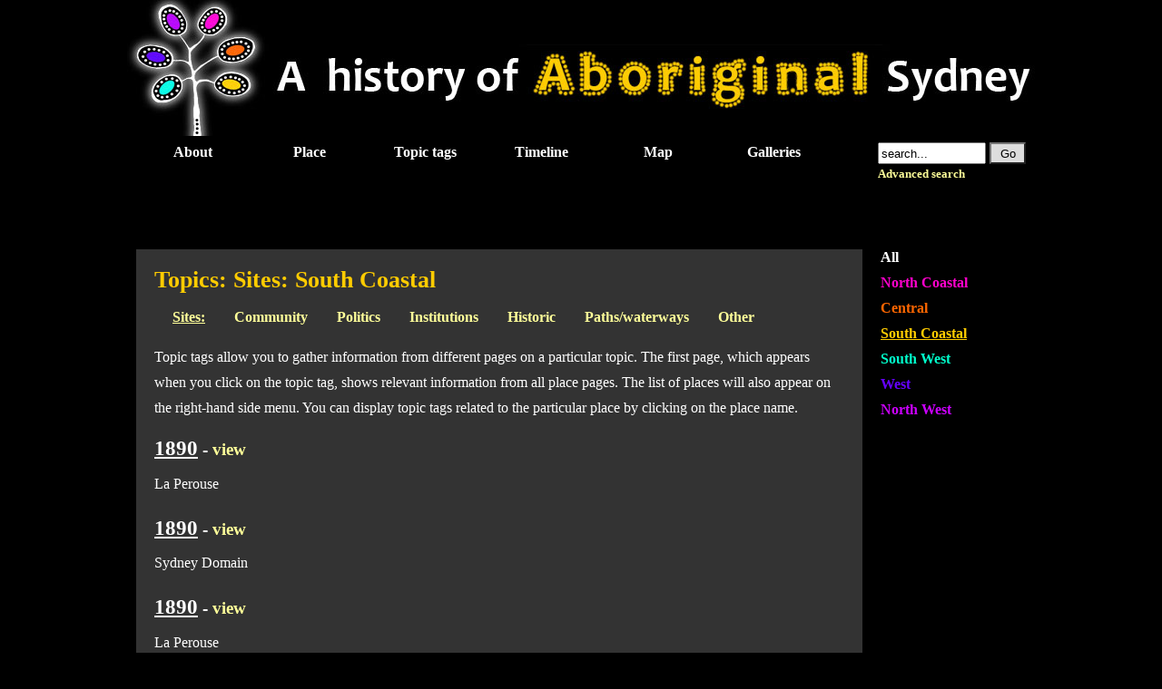

--- FILE ---
content_type: text/html; charset=utf-8
request_url: https://www.historyofaboriginalsydney.edu.au/topics/185/176?page=7
body_size: 4479
content:
<!DOCTYPE html PUBLIC "-//W3C//DTD XHTML 1.0 Strict//EN" "http://www.w3.org/TR/xhtml1/DTD/xhtml1-strict.dtd">
<html xmlns="http://www.w3.org/1999/xhtml" lang="en" xml:lang="en" dir="ltr">

    <head>
<meta http-equiv="Content-Type" content="text/html; charset=utf-8" />
        <meta http-equiv="Content-Type" content="text/html; charset=utf-8" />
<link rel="shortcut icon" href="/sites/all/themes/hoas/favicon.ico" type="image/x-icon" />
        <title>Topics: Sites: South Coastal | A History of Aboriginal Sydney</title>
        <link type="text/css" rel="stylesheet" media="all" href="/sites/default/files/css/css_f81cf9d27bd84d5062493ef6189296a1.css" />
        <script type="text/javascript" src="/misc/jquery.js?F"></script>
<script type="text/javascript" src="/misc/drupal.js?F"></script>
<script type="text/javascript" src="/sites/all/modules/google_analytics/googleanalytics.js?F"></script>
<script type="text/javascript" src="/sites/all/modules/lightbox2/js/auto_image_handling.js?F"></script>
<script type="text/javascript" src="/sites/all/modules/lightbox2/js/lightbox.js?F"></script>
<script type="text/javascript" src="/sites/all/modules/nice_menus/superfish/js/superfish.js?F"></script>
<script type="text/javascript" src="/sites/all/modules/nice_menus/superfish/js/jquery.bgiframe.min.js?F"></script>
<script type="text/javascript" src="/sites/all/modules/nice_menus/superfish/js/jquery.hoverIntent.minified.js?F"></script>
<script type="text/javascript" src="/sites/all/modules/nice_menus/nice_menus.js?F"></script>
<script type="text/javascript" src="/sites/all/modules/video/js/video.js?F"></script>
<script type="text/javascript" src="/sites/all/themes/hoas/script.js?F"></script>
<script type="text/javascript">
<!--//--><![CDATA[//><!--
jQuery.extend(Drupal.settings, { "basePath": "/", "googleanalytics": { "trackOutbound": 1, "trackMailto": 1, "trackDownload": 1, "trackDownloadExtensions": "7z|aac|arc|arj|asf|asx|avi|bin|csv|doc|exe|flv|gif|gz|gzip|hqx|jar|jpe?g|js|mp(2|3|4|e?g)|mov(ie)?|msi|msp|pdf|phps|png|ppt|qtm?|ra(m|r)?|sea|sit|tar|tgz|torrent|txt|wav|wma|wmv|wpd|xls|xml|z|zip" }, "lightbox2": { "rtl": 0, "file_path": "/(\\w\\w/)sites/default/files", "default_image": "/sites/all/modules/lightbox2/images/brokenimage.jpg", "border_size": 10, "font_color": "000", "box_color": "fff", "top_position": "", "overlay_opacity": "0.8", "overlay_color": "000", "disable_close_click": 1, "resize_sequence": 0, "resize_speed": 400, "fade_in_speed": 400, "slide_down_speed": 600, "use_alt_layout": 1, "disable_resize": 0, "disable_zoom": 0, "force_show_nav": 0, "show_caption": true, "loop_items": 0, "node_link_text": "", "node_link_target": 0, "image_count": "Image !current of !total", "video_count": "Video !current of !total", "page_count": "Page !current of !total", "lite_press_x_close": "press \x3ca href=\"#\" onclick=\"hideLightbox(); return FALSE;\"\x3e\x3ckbd\x3ex\x3c/kbd\x3e\x3c/a\x3e to close", "download_link_text": "", "enable_login": false, "enable_contact": false, "keys_close": "c x 27", "keys_previous": "p 37", "keys_next": "n 39", "keys_zoom": "z", "keys_play_pause": "32", "display_image_size": "lightbox", "image_node_sizes": "(\\.thumbnail)", "trigger_lightbox_classes": "", "trigger_lightbox_group_classes": "img.thumbnail, img.image-thumbnail", "trigger_slideshow_classes": "", "trigger_lightframe_classes": "", "trigger_lightframe_group_classes": "", "custom_class_handler": 0, "custom_trigger_classes": "", "disable_for_gallery_lists": 1, "disable_for_acidfree_gallery_lists": true, "enable_acidfree_videos": true, "slideshow_interval": 5000, "slideshow_automatic_start": true, "slideshow_automatic_exit": true, "show_play_pause": true, "pause_on_next_click": false, "pause_on_previous_click": 1, "loop_slides": false, "iframe_width": 600, "iframe_height": 400, "iframe_border": 1, "enable_video": 0 }, "nice_menus_options": { "delay": 800, "speed": 1 } });
//--><!]]>
</script>
        <script type="text/javascript" src="/sites/all/themes/hoas/thickbox.js"></script>
        <link rel="stylesheet" href="/sites/all/themes/hoas/thickbox.css" type="text/css" media="screen" />
        <script type="text/javascript"> </script>
    </head>

    <body class="hoas_body south-coastal">
        <div id="frame">
            <div id="header">
                <div id="logo">
                    <a href="/" title="Home"><img src="/sites/all/themes/hoas/images/banner_south-coastal.jpg" alt="Home" /></a>
                </div>
                <div id="menu">
                    <form action="/topics/185/176?page=7"  accept-charset="UTF-8" method="post" id="search-theme-form">
<div><div class="form-item" id="edit-search-theme-form-1-wrapper">
 <input type="text" maxlength="128" name="search_theme_form" id="edit-search-theme-form-1" size="20" value="search..." onblur="if (this.value == &#039;&#039;) {this.value = &#039;search...&#039;;}" onfocus="if (this.value == &#039;search...&#039;) {this.value = &#039;&#039;;}" class="form-text" />
</div>
<input type="submit" name="op" id="edit-submit" value="Go"  class="form-submit" />
<input type="hidden" name="form_build_id" id="form-b0c375e8edba71d810baea8fe845b7e2" value="form-b0c375e8edba71d810baea8fe845b7e2"  />
<input type="hidden" name="form_id" id="edit-search-theme-form" value="search_theme_form"  />
<a href="/search" class="advanced-search">Advanced search</a>
</div></form>
                      <div class="block block-nice_menus" id="block-nice_menus-2">
        <div class="content"><ul class="nice-menu nice-menu-down" id="nice-menu-2"><li class="menu-409 menuparent menu-path-node-543 first  odd "><a href="/about">About</a><ul><li class="menu-1345 menu-path-node-2199 first  odd "><a href="/about/project-team">Project team</a></li>
<li class="menu-410 menu-path-node-544 even  last "><a href="/information-trail">Information trail</a></li>
</ul>
</li>
<li class="menu-412 menuparent menu-path-node-546 even "><a href="/place">Place</a><ul><li class="menu-413 menu-path-node-547 first  odd "><a href="/north-coastal">North Coastal</a></li>
<li class="menu-414 menu-path-node-548 even "><a href="/central">Central</a></li>
<li class="menu-415 menu-path-node-549 odd "><a href="/south-coastal">South Coastal</a></li>
<li class="menu-416 menu-path-node-550 even "><a href="/south-west">South West</a></li>
<li class="menu-417 menu-path-node-551 odd "><a href="/west">West</a></li>
<li class="menu-418 menu-path-node-552 even  last "><a href="/north-west">North West</a></li>
</ul>
</li>
<li class="menu-411 menuparent menu-path-node-545 active-trail odd "><a href="/topics">Topic tags</a><ul><li class="menu-399 menu-path-topics-182 first  odd "><a href="/topics/182">People</a></li>
<li class="menu-400 menu-path-topics-183 even "><a href="/topics/183">Families and children</a></li>
<li class="menu-401 menu-path-topics-184 odd "><a href="/topics/184">Environment</a></li>
<li class="menu-402 menu-path-topics-185 active-trail even "><a href="/topics/185">Sites</a></li>
<li class="menu-403 menu-path-topics-186 odd "><a href="/topics/186">Events</a></li>
<li class="menu-404 menu-path-topics-187 even "><a href="/topics/187">Culture</a></li>
<li class="menu-405 menu-path-topics-188 odd  last "><a href="/topics/188">Government policy</a></li>
</ul>
</li>
<li class="menu-387 menu-path-timeline even "><a href="/timeline">Timeline</a></li>
<li class="menu-386 menu-path-map odd "><a href="/map">Map</a></li>
<li class="menu-301 menuparent menu-path-galleries even  last "><a href="/galleries">Galleries</a><ul><li class="menu-259 menu-path-galleries first  odd "><a href="/galleries">Image galleries</a></li>
<li class="menu-1435 menu-path-videos even  last "><a href="/videos">Video galleries</a></li>
</ul>
</li>
</ul>
</div>
 </div>
                </div>
            </div>

            <div id="content">
                <div id="content-links">
                                    </div>
                <div id="main" class="south-coastal with-right">
                                                                <h1 class="title">Topics: Sites: South Coastal</h1>
                                                            <div class="tabs"></div>
                                                        <div class="view view-topics view-id-topics view-display-id-page_1 view-dom-id-1">
        <div class="view-header">
      <ul class="topic_sublist"><li><a href="/topics/185/176" class="active">Sites:</a></li><li><a href="/topics/185/221/176">Community</a></li><li><a href="/topics/185/222/176">Politics</a></li><li><a href="/topics/185/223/176">Institutions</a></li><li><a href="/topics/185/224/176">Historic</a></li><li><a href="/topics/185/225/176">Paths/waterways</a></li><li><a href="/topics/185/227/176">Other</a></li></ul><div style="clear:left"></div><div class="topic_description">Topic tags allow you to gather information from different pages on a particular topic. The first page, which appears when you click on the topic tag, shows relevant information from all place pages. The list of places will also appear on the right-hand side menu. You can display topic tags related to the particular place by clicking on the place name.</div>    </div>
  
  
  
      <div class="view-content">
        <div class="views-row views-row-1 views-row-odd views-row-first">
    <h3><span class="sentence-year"><span class="date-display-single">1890</span></span> - <a href="/ajax/node/5981?width=700&amp;height=600&amp;content-only=true" class="thickbox" target="blank">view</a></h3>
<div class="content"> La Perouse </div>
  </div>
  <div class="views-row views-row-2 views-row-even">
    <h3><span class="sentence-year"><span class="date-display-single">1890</span></span> - <a href="/ajax/node/5981?width=700&amp;height=600&amp;content-only=true" class="thickbox" target="blank">view</a></h3>
<div class="content">Sydney Domain </div>
  </div>
  <div class="views-row views-row-3 views-row-odd">
    <h3><span class="sentence-year"><span class="date-display-single">1890</span></span> - <a href="/ajax/node/5981?width=700&amp;height=600&amp;content-only=true" class="thickbox" target="blank">view</a></h3>
<div class="content">La Perouse </div>
  </div>
  <div class="views-row views-row-4 views-row-even">
    <h3><span class="sentence-year"><span class="date-display-single">1891</span></span> - <a href="/ajax/node/5989?width=700&amp;height=600&amp;content-only=true" class="thickbox" target="blank">view</a></h3>
<div class="content">Weeney Bay </div>
  </div>
  <div class="views-row views-row-5 views-row-odd">
    <h3><span class="sentence-year"><span class="date-display-single">1893</span></span> - <a href="/ajax/node/6009?width=700&amp;height=600&amp;content-only=true" class="thickbox" target="blank">view</a></h3>
<div class="content">Liverpool  </div>
  </div>
  <div class="views-row views-row-6 views-row-even">
    <h3><span class="sentence-year"><span class="date-display-single">1893</span></span> - <a href="/ajax/node/6009?width=700&amp;height=600&amp;content-only=true" class="thickbox" target="blank">view</a></h3>
<div class="content">Georges River </div>
  </div>
  <div class="views-row views-row-7 views-row-odd">
    <h3><span class="sentence-year"><span class="date-display-single">1893</span></span> - <a href="/ajax/node/6003?width=700&amp;height=600&amp;content-only=true" class="thickbox" target="blank">view</a></h3>
<div class="content">Georges River </div>
  </div>
  <div class="views-row views-row-8 views-row-even">
    <h3><span class="sentence-year"><span class="date-display-single">1893</span></span> - <a href="/ajax/node/6003?width=700&amp;height=600&amp;content-only=true" class="thickbox" target="blank">view</a></h3>
<div class="content">Georges River </div>
  </div>
  <div class="views-row views-row-9 views-row-odd">
    <h3><span class="sentence-year"><span class="date-display-single">1893</span></span> - <a href="/ajax/node/6009?width=700&amp;height=600&amp;content-only=true" class="thickbox" target="blank">view</a></h3>
<div class="content">Georgian River  </div>
  </div>
  <div class="views-row views-row-10 views-row-even">
    <h3><span class="sentence-year"><span class="date-display-single">1894</span></span> - <a href="/ajax/node/6019?width=700&amp;height=600&amp;content-only=true" class="thickbox" target="blank">view</a></h3>
<div class="content"> La Perouse </div>
  </div>
  <div class="views-row views-row-11 views-row-odd">
    <h3><span class="sentence-year"><span class="date-display-single">1894</span></span> - <a href="/ajax/node/6019?width=700&amp;height=600&amp;content-only=true" class="thickbox" target="blank">view</a></h3>
<div class="content"> La Perouse United Aborigines Mission </div>
  </div>
  <div class="views-row views-row-12 views-row-even">
    <h3><span class="sentence-year"><span class="date-display-single">1895</span></span> - <a href="/ajax/node/6024?width=700&amp;height=600&amp;content-only=true" class="thickbox" target="blank">view</a></h3>
<div class="content">Botany Bay </div>
  </div>
  <div class="views-row views-row-13 views-row-odd">
    <h3><span class="sentence-year"><span class="date-display-single">1895</span></span> - <a href="/ajax/node/6024?width=700&amp;height=600&amp;content-only=true" class="thickbox" target="blank">view</a></h3>
<div class="content">La Perouse </div>
  </div>
  <div class="views-row views-row-14 views-row-even">
    <h3><span class="sentence-year"><span class="date-display-single">1897</span></span> - <a href="/ajax/node/6036?width=700&amp;height=600&amp;content-only=true" class="thickbox" target="blank">view</a></h3>
<div class="content">La Perouse  </div>
  </div>
  <div class="views-row views-row-15 views-row-odd">
    <h3><span class="sentence-year"><span class="date-display-single">1904</span></span> - <a href="/ajax/node/6041?width=700&amp;height=600&amp;content-only=true" class="thickbox" target="blank">view</a></h3>
<div class="content">Salt Pan </div>
  </div>
  <div class="views-row views-row-16 views-row-even">
    <h3><span class="sentence-year"><span class="date-display-single">1904</span></span> - <a href="/ajax/node/6041?width=700&amp;height=600&amp;content-only=true" class="thickbox" target="blank">view</a></h3>
<div class="content"> Sackville </div>
  </div>
  <div class="views-row views-row-17 views-row-odd">
    <h3><span class="sentence-year"><span class="date-display-single">1910</span></span> - <a href="/ajax/node/6045?width=700&amp;height=600&amp;content-only=true" class="thickbox" target="blank">view</a></h3>
<div class="content"> Salt Pan Creek </div>
  </div>
  <div class="views-row views-row-18 views-row-even">
    <h3><span class="sentence-year"><span class="date-display-single">1916</span></span> - <a href="/ajax/node/6048?width=700&amp;height=600&amp;content-only=true" class="thickbox" target="blank">view</a></h3>
<div class="content">St Joseph’s Reserve  </div>
  </div>
  <div class="views-row views-row-19 views-row-odd">
    <h3><span class="sentence-year"><span class="date-display-single">1916</span></span> - <a href="/ajax/node/6048?width=700&amp;height=600&amp;content-only=true" class="thickbox" target="blank">view</a></h3>
<div class="content"> Burragorang Valley </div>
  </div>
  <div class="views-row views-row-20 views-row-even views-row-last">
    <h3><span class="sentence-year"><span class="date-display-single">1916</span></span> - <a href="/ajax/node/6048?width=700&amp;height=600&amp;content-only=true" class="thickbox" target="blank">view</a></h3>
<div class="content">Salt Pan Creek </div>
  </div>
    </div>
  
      <div class="item-list"><ul class="pager"><li class="pager-first first"><a href="/topics/185/176" title="Go to first page" class="active">« first</a></li>
<li class="pager-previous"><a href="/topics/185/176?page=6" title="Go to previous page" class="active">‹ previous</a></li>
<li class="pager-ellipsis">…</li>
<li class="pager-item"><a href="/topics/185/176?page=3" title="Go to page 4" class="active">4</a></li>
<li class="pager-item"><a href="/topics/185/176?page=4" title="Go to page 5" class="active">5</a></li>
<li class="pager-item"><a href="/topics/185/176?page=5" title="Go to page 6" class="active">6</a></li>
<li class="pager-item"><a href="/topics/185/176?page=6" title="Go to page 7" class="active">7</a></li>
<li class="pager-current">8</li>
<li class="pager-item"><a href="/topics/185/176?page=8" title="Go to page 9" class="active">9</a></li>
<li class="pager-item"><a href="/topics/185/176?page=9" title="Go to page 10" class="active">10</a></li>
<li class="pager-item"><a href="/topics/185/176?page=10" title="Go to page 11" class="active">11</a></li>
<li class="pager-item"><a href="/topics/185/176?page=11" title="Go to page 12" class="active">12</a></li>
<li class="pager-ellipsis">…</li>
<li class="pager-next"><a href="/topics/185/176?page=8" title="Go to next page" class="active">next ›</a></li>
<li class="pager-last last"><a href="/topics/185/176?page=14" title="Go to last page" class="active">last »</a></li>
</ul></div>  
  
  
  
  
</div>                                 </div>
                                        <div id="right">
                      <div class="block block-hoas_blocks" id="block-hoas_blocks-0">
        <div class="content"><ul><li><a href="/topics/185" id="general">All</a></li><li><a href="/topics/185/174" id="north-coastal">North Coastal</a></li><li><a href="/topics/185/175" id="central">Central</a></li><li><a href="/topics/185/176" id="south-coastal" class="active">South Coastal</a></li><li><a href="/topics/185/177" id="south-west">South West</a></li><li><a href="/topics/185/178" id="west">West</a></li><li><a href="/topics/185/179" id="north-west">North West</a></li></ul></div>
 </div>
                    </div>

            </div>

            <div id="footer">
  <div class="block block-block" id="block-block-1">
        <div class="content">  <ul class="links" id="footer-navlist">
		<li><a href="/contact" title="Contact History of Aboriginal Sydney">Contact us</a></li>
		<li><strong>Last updated: 15/05/2023</strong></li>
  </ul></div>
 </div>
        Copyright © 2010 - 2013 University of Sydney
<br>
<p align="left"><b>PLEASE NOTE</b></p>
<p align="left">All the video recordings on this website were made at least a decade ago.  Some are fifteen years old.</p>
<p align="left">What the speakers say on camera was based on their own knowledge and researches at the time each video was made. Since then a great deal of information has come to hand which may make some of the information first recorded now outdated. Therefore please regard  this website as a period piece presenting knowledge held and believed at the time of recording. </p>            </div>
        </div>
            <script type="text/javascript">
<!--//--><![CDATA[//><!--
var _gaq = _gaq || [];_gaq.push(["_setAccount", "UA-37590121-1"]);_gaq.push(["_trackPageview"]);(function() {var ga = document.createElement("script");ga.type = "text/javascript";ga.async = true;ga.src = ("https:" == document.location.protocol ? "https://ssl" : "http://www") + ".google-analytics.com/ga.js";var s = document.getElementsByTagName("script")[0];s.parentNode.insertBefore(ga, s);})();
//--><!]]>
</script>
    </body>
</html>
